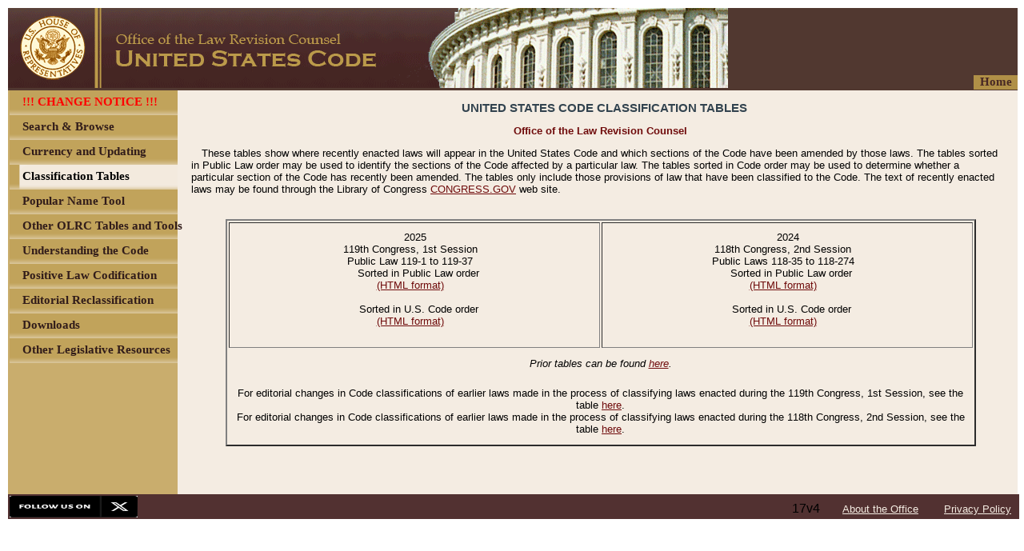

--- FILE ---
content_type: text/html;charset=UTF-8
request_url: https://uscode.house.gov/classification/tables.shtml;jsessionid=07BFC2595D28B825A990016DFF17E5AA
body_size: 39107
content:
<?xml version='1.0' encoding='UTF-8' ?>
<!DOCTYPE html PUBLIC "-//W3C//DTD XHTML 1.0 Transitional//EN" "http://www.w3.org/TR/xhtml1/DTD/xhtml1-transitional.dtd">
<html xmlns="http://www.w3.org/1999/xhtml"><head>
        <meta http-equiv="Content-Type" content="text/html; charset=UTF-8" />
        <meta http-equiv="X-UA-Compatible" content="IE=8" />
        <meta http-equiv="pragma" content="no-cache" /><!-- HTTP 1.0 -->
        <meta http-equiv="cache-control" content="no-cache,must-revalidate" /><!-- HTTP 1.1 -->
        <meta http-equiv="expires" content="0" />
        <link rel="shortcut icon" href="/javax.faces.resource/favicon.ico.xhtml?ln=images" /><link type="text/css" rel="stylesheet" href="/javax.faces.resource/cssLayout.css.xhtml?ln=css" /><script type="text/javascript" src="/javax.faces.resource/jsf.js.xhtml?ln=javax.faces"></script><link type="text/css" rel="stylesheet" href="/javax.faces.resource/static.css.xhtml?ln=css" /></head><body style="display:none;"><script type="text/javascript" src="/javax.faces.resource/browserPreferences.js.xhtml?ln=scripts"></script>
        <div id="body">
    <noscript>
        <div style="font-size: 12px; font-family: Arial; background-color: #F0F0FE;">
            This page is better viewed with a JavaScript enabled browser.
        </div>
    </noscript>
    <div id="header"><a href="/browse.xhtml;jsessionid=72573BA15BF65F60668BFBAEFAC64771"><img src="/javax.faces.resource/u4.png.xhtml?ln=images" alt="OLRC home" style="border: none;" /></a>
    </div>
            <div style="margin-left: 2px; clear: both;  background-color: rgb(201, 173, 109);"><div id="menu_homeLink">
        <div style="float:right;             width: 55px; height: 18px; font-family: Arial; margin-top: -20px;             text-align: center; cursor: pointer; background-color: rgb(187, 154, 74);             opacity: .9;             -ms-filter:'progid:DXImageTransform.Microsoft.Alpha(Opacity=90)';             filter: alpha(opacity=90);"><a href="/browse.xhtml;jsessionid=72573BA15BF65F60668BFBAEFAC64771" style="text-decoration: none; font-family: 'Calibri'; color: rgb(69, 38, 35); font-size: 15px; font-weight: bold;">
                    Home</a>
        </div></div>
    <div id="menu"><script type="text/javascript" src="/javax.faces.resource/menu.js.xhtml?ln=scripts"></script>
        <div id="subMenu">
		<!-- <c:if test="true"> --> <!-- class="children_item_-1" -->
	        <div id="item_SITE_CHANGE_NOTICE" onclick="showHideChildren('item_SITE_CHANGE_NOTICE','false','-1');" class="child_item_-1 main_item" style="position: relative; top: 0px; left: 0px; width: 100%; height: 31px; overflow: visible;">
	            <span id="item_SITE_CHANGE_NOTICE" style="width: 100%; height: 31px;"><img src="/javax.faces.resource/u6.png.xhtml?ln=images" style="width: 100%; height: 31px;" />
	            </span>
	            <div style="position: absolute; left: 16px; top: 6px; width: 100%; height: 18px; font-family: Arial; text-align: left; word-wrap: break-word; cursor: pointer;">
	                <span id="text_SITE_CHANGE_NOTICE" class="item_text" style="font-family: 'Calibri'; color: rgb(49, 28, 26); font-size: 15px; font-weight: bold;">
	                    !!! CHANGE NOTICE !!!
	                </span>
	            </div><a href="/currency/sitechange.html;jsessionid=72573BA15BF65F60668BFBAEFAC64771"><img src="/javax.faces.resource/transparent.gif.xhtml?ln=images" style="position: absolute; top: 0px; left: 0px; width: 100%; height: 31px; cursor: pointer; border: none;" /></a>
	        </div>
        <!-- </c:if> -->
		<!-- <c:if test="true"> --> <!-- class="children_item_-1" -->
	        <div id="item_SEARCH_BROWSE" onclick="showHideChildren('item_SEARCH_BROWSE','false','-1');" class="child_item_-1 main_item" style="position: relative; top: 0px; left: 0px; width: 100%; height: 31px; overflow: visible;">
	            <span id="item_SEARCH_BROWSE" style="width: 100%; height: 31px;"><img src="/javax.faces.resource/u6.png.xhtml?ln=images" style="width: 100%; height: 31px;" />
	            </span>
	            <div style="position: absolute; left: 16px; top: 6px; width: 100%; height: 18px; font-family: Arial; text-align: left; word-wrap: break-word; cursor: pointer;">
	                <span id="text_SEARCH_BROWSE" class="item_text" style="font-family: 'Calibri'; color: rgb(49, 28, 26); font-size: 15px; font-weight: bold;">
	                    Search &amp; Browse
	                </span>
	            </div><a href="/browse.xhtml;jsessionid=72573BA15BF65F60668BFBAEFAC64771"><img src="/javax.faces.resource/transparent.gif.xhtml?ln=images" style="position: absolute; top: 0px; left: 0px; width: 100%; height: 31px; cursor: pointer; border: none;" /></a>
	        </div>
        <!-- </c:if> -->
		<!-- <c:if test="true"> --> <!-- class="children_item_-1" -->
	        <div id="item_CURRENCY1" onclick="showHideChildren('item_CURRENCY1','false','-1');" class="child_item_-1 main_item" style="position: relative; top: 0px; left: 0px; width: 100%; height: 31px; overflow: visible;">
	            <span id="item_CURRENCY1" style="width: 100%; height: 31px;"><img src="/javax.faces.resource/u6.png.xhtml?ln=images" style="width: 100%; height: 31px;" />
	            </span>
	            <div style="position: absolute; left: 16px; top: 6px; width: 100%; height: 18px; font-family: Arial; text-align: left; word-wrap: break-word; cursor: pointer;">
	                <span id="text_CURRENCY1" class="item_text" style="font-family: 'Calibri'; color: rgb(49, 28, 26); font-size: 15px; font-weight: bold;">
	                    Currency and Updating
	                </span>
	            </div><a href="/currency/currency.shtml;jsessionid=72573BA15BF65F60668BFBAEFAC64771"><img src="/javax.faces.resource/transparent.gif.xhtml?ln=images" style="position: absolute; top: 0px; left: 0px; width: 100%; height: 31px; cursor: pointer; border: none;" /></a>
	        </div>
        <!-- </c:if> -->
		<!-- <c:if test="true"> --> <!-- class="children_item_-1" -->
	        <div id="item_CLASSIFICATION_TABLES" onclick="showHideChildren('item_CLASSIFICATION_TABLES','false','-1');" class="child_item_-1 main_item" style="position: relative; top: 0px; left: 0px; width: 100%; height: 31px; overflow: visible;">
	            <span id="item_CLASSIFICATION_TABLES" style="width: 100%; height: 31px;"><img src="/javax.faces.resource/u29.png.xhtml?ln=images" style="width: 100%; height: 31px;" />
	            </span>
	            <div style="position: absolute; left: 16px; top: 6px; width: 100%; height: 18px; font-family: Arial; text-align: left; word-wrap: break-word; cursor: pointer;">
	                <span id="text_CLASSIFICATION_TABLES" class="item_text" style="font-family: 'Calibri'; color: rgb(0, 0, 0); font-size: 15px; font-weight: bold;">
	                    Classification Tables
	                </span>
	            </div><a href="/classification/tables.shtml;jsessionid=72573BA15BF65F60668BFBAEFAC64771"><img src="/javax.faces.resource/transparent.gif.xhtml?ln=images" style="position: absolute; top: 0px; left: 0px; width: 100%; height: 31px; cursor: pointer; border: none;" /></a>
	        </div>
        <!-- </c:if> -->
		<!-- <c:if test="true"> --> <!-- class="children_item_-1" -->
	        <div id="item_POPULAR_NAME_TOOL" onclick="showHideChildren('item_POPULAR_NAME_TOOL','false','-1');" class="child_item_-1 main_item" style="position: relative; top: 0px; left: 0px; width: 100%; height: 31px; overflow: visible;">
	            <span id="item_POPULAR_NAME_TOOL" style="width: 100%; height: 31px;"><img src="/javax.faces.resource/u6.png.xhtml?ln=images" style="width: 100%; height: 31px;" />
	            </span>
	            <div style="position: absolute; left: 16px; top: 6px; width: 100%; height: 18px; font-family: Arial; text-align: left; word-wrap: break-word; cursor: pointer;">
	                <span id="text_POPULAR_NAME_TOOL" class="item_text" style="font-family: 'Calibri'; color: rgb(49, 28, 26); font-size: 15px; font-weight: bold;">
	                    Popular Name Tool
	                </span>
	            </div><a href="/popularnames/popularnames.htm;jsessionid=72573BA15BF65F60668BFBAEFAC64771"><img src="/javax.faces.resource/transparent.gif.xhtml?ln=images" style="position: absolute; top: 0px; left: 0px; width: 100%; height: 31px; cursor: pointer; border: none;" /></a>
	        </div>
        <!-- </c:if> -->
		<!-- <c:if test="true"> --> <!-- class="children_item_-1" -->
	        <div id="item_OTHER_TABLES_TOOLS" onclick="showHideChildren('item_OTHER_TABLES_TOOLS','true','-1');" class="child_item_-1 main_item" style="position: relative; top: 0px; left: 0px; width: 100%; height: 31px; overflow: visible;">
	            <span id="item_OTHER_TABLES_TOOLS" style="width: 100%; height: 31px;"><img src="/javax.faces.resource/u6.png.xhtml?ln=images" style="width: 100%; height: 31px;" />
	            </span>
	            <div style="position: absolute; left: 16px; top: 6px; width: 100%; height: 18px; font-family: Arial; text-align: left; word-wrap: break-word; cursor: pointer;">
	                <span id="text_OTHER_TABLES_TOOLS" class="item_text" style="font-family: 'Calibri'; color: rgb(49, 28, 26); font-size: 15px; font-weight: bold;">
	                    Other OLRC Tables and Tools
	                </span>
	            </div><a href="#.xhtml"><img src="/javax.faces.resource/transparent.gif.xhtml?ln=images" style="position: absolute; top: 0px; left: 0px; width: 100%; height: 31px; cursor: pointer; border: none;" /></a>
	        </div>
        <!-- </c:if> -->
		<!-- <c:if test="false"> --> <!-- class="children_item_OTHER_TABLES_TOOLS" -->
	        <div id="item_CITE_CHECKER" onclick="showHideChildren('item_CITE_CHECKER','false','OTHER_TABLES_TOOLS');" class="child_item_OTHER_TABLES_TOOLS children" style="position: relative; top: 0px; left: 0px; width: 100%; height: 31px; overflow: visible;">
	            <span id="item_CITE_CHECKER" style="width: 100%; height: 31px;"><img src="/javax.faces.resource/u6.png.xhtml?ln=images" style="width: 100%; height: 31px;" />
	            </span>
	            <div style="position: absolute; left: 16px; top: 6px; width: 100%; height: 18px; font-family: Arial; text-align: left; word-wrap: break-word; cursor: pointer;">
	                <span id="text_CITE_CHECKER" class="subitem_text" style="font-family: 'Calibri'; color: rgb(49, 28, 26); font-size: 15px; font-weight: bold;">
	                    Cite Checker
	                </span>
	            </div><a href="/cite.xhtml;jsessionid=72573BA15BF65F60668BFBAEFAC64771"><img src="/javax.faces.resource/transparent.gif.xhtml?ln=images" style="position: absolute; top: 0px; left: 0px; width: 100%; height: 31px; cursor: pointer; border: none;" /></a>
	        </div>
        <!-- </c:if> -->
		<!-- <c:if test="false"> --> <!-- class="children_item_OTHER_TABLES_TOOLS" -->
	        <div id="item_TABLEIII" onclick="showHideChildren('item_TABLEIII','false','OTHER_TABLES_TOOLS');" class="child_item_OTHER_TABLES_TOOLS children" style="position: relative; top: 0px; left: 0px; width: 100%; height: 31px; overflow: visible;">
	            <span id="item_TABLEIII" style="width: 100%; height: 31px;"><img src="/javax.faces.resource/u6.png.xhtml?ln=images" style="width: 100%; height: 31px;" />
	            </span>
	            <div style="position: absolute; left: 16px; top: 6px; width: 100%; height: 18px; font-family: Arial; text-align: left; word-wrap: break-word; cursor: pointer;">
	                <span id="text_TABLEIII" class="subitem_text" style="font-family: 'Calibri'; color: rgb(49, 28, 26); font-size: 15px; font-weight: bold;">
	                    Table III - Statutes at Large
	                </span>
	            </div><a href="/table3/table3years.htm;jsessionid=72573BA15BF65F60668BFBAEFAC64771"><img src="/javax.faces.resource/transparent.gif.xhtml?ln=images" style="position: absolute; top: 0px; left: 0px; width: 100%; height: 31px; cursor: pointer; border: none;" /></a>
	        </div>
        <!-- </c:if> -->
		<!-- <c:if test="false"> --> <!-- class="children_item_OTHER_TABLES_TOOLS" -->
	        <div id="item_OTHER_TABLES" onclick="showHideChildren('item_OTHER_TABLES','false','OTHER_TABLES_TOOLS');" class="child_item_OTHER_TABLES_TOOLS children" style="position: relative; top: 0px; left: 0px; width: 100%; height: 31px; overflow: visible;">
	            <span id="item_OTHER_TABLES" style="width: 100%; height: 31px;"><img src="/javax.faces.resource/u6.png.xhtml?ln=images" style="width: 100%; height: 31px;" />
	            </span>
	            <div style="position: absolute; left: 16px; top: 6px; width: 100%; height: 18px; font-family: Arial; text-align: left; word-wrap: break-word; cursor: pointer;">
	                <span id="text_OTHER_TABLES" class="subitem_text" style="font-family: 'Calibri'; color: rgb(49, 28, 26); font-size: 15px; font-weight: bold;">
	                    Other Tables
	                </span>
	            </div><a href="/tables/usctable1.htm;jsessionid=72573BA15BF65F60668BFBAEFAC64771"><img src="/javax.faces.resource/transparent.gif.xhtml?ln=images" style="position: absolute; top: 0px; left: 0px; width: 100%; height: 31px; cursor: pointer; border: none;" /></a>
	        </div>
        <!-- </c:if> -->
		<!-- <c:if test="true"> --> <!-- class="children_item_-1" -->
	        <div id="item_UNDERSTANTING" onclick="showHideChildren('item_UNDERSTANTING','true','-1');" class="child_item_-1 main_item" style="position: relative; top: 0px; left: 0px; width: 100%; height: 31px; overflow: visible;">
	            <span id="item_UNDERSTANTING" style="width: 100%; height: 31px;"><img src="/javax.faces.resource/u6.png.xhtml?ln=images" style="width: 100%; height: 31px;" />
	            </span>
	            <div style="position: absolute; left: 16px; top: 6px; width: 100%; height: 18px; font-family: Arial; text-align: left; word-wrap: break-word; cursor: pointer;">
	                <span id="text_UNDERSTANTING" class="item_text" style="font-family: 'Calibri'; color: rgb(49, 28, 26); font-size: 15px; font-weight: bold;">
	                    Understanding the Code
	                </span>
	            </div><a href="#.xhtml"><img src="/javax.faces.resource/transparent.gif.xhtml?ln=images" style="position: absolute; top: 0px; left: 0px; width: 100%; height: 31px; cursor: pointer; border: none;" /></a>
	        </div>
        <!-- </c:if> -->
		<!-- <c:if test="false"> --> <!-- class="children_item_UNDERSTANTING" -->
	        <div id="item_ABOUT_CODE" onclick="showHideChildren('item_ABOUT_CODE','false','UNDERSTANTING');" class="child_item_UNDERSTANTING children" style="position: relative; top: 0px; left: 0px; width: 100%; height: 31px; overflow: visible;">
	            <span id="item_ABOUT_CODE" style="width: 100%; height: 31px;"><img src="/javax.faces.resource/u6.png.xhtml?ln=images" style="width: 100%; height: 31px;" />
	            </span>
	            <div style="position: absolute; left: 16px; top: 6px; width: 100%; height: 18px; font-family: Arial; text-align: left; word-wrap: break-word; cursor: pointer;">
	                <span id="text_ABOUT_CODE" class="subitem_text" style="font-family: 'Calibri'; color: rgb(49, 28, 26); font-size: 15px; font-weight: bold;">
	                    About the Code and Website
	                </span>
	            </div><a href="/about_code.xhtml;jsessionid=72573BA15BF65F60668BFBAEFAC64771"><img src="/javax.faces.resource/transparent.gif.xhtml?ln=images" style="position: absolute; top: 0px; left: 0px; width: 100%; height: 31px; cursor: pointer; border: none;" /></a>
	        </div>
        <!-- </c:if> -->
		<!-- <c:if test="false"> --> <!-- class="children_item_UNDERSTANTING" -->
	        <div id="item_ABOUT_CLASSIFICATION" onclick="showHideChildren('item_ABOUT_CLASSIFICATION','false','UNDERSTANTING');" class="child_item_UNDERSTANTING children" style="position: relative; top: 0px; left: 0px; width: 100%; height: 31px; overflow: visible;">
	            <span id="item_ABOUT_CLASSIFICATION" style="width: 100%; height: 31px;"><img src="/javax.faces.resource/u6.png.xhtml?ln=images" style="width: 100%; height: 31px;" />
	            </span>
	            <div style="position: absolute; left: 16px; top: 6px; width: 100%; height: 18px; font-family: Arial; text-align: left; word-wrap: break-word; cursor: pointer;">
	                <span id="text_ABOUT_CLASSIFICATION" class="subitem_text" style="font-family: 'Calibri'; color: rgb(49, 28, 26); font-size: 15px; font-weight: bold;">
	                    About Classification
	                </span>
	            </div><a href="/about_classification.xhtml;jsessionid=72573BA15BF65F60668BFBAEFAC64771"><img src="/javax.faces.resource/transparent.gif.xhtml?ln=images" style="position: absolute; top: 0px; left: 0px; width: 100%; height: 31px; cursor: pointer; border: none;" /></a>
	        </div>
        <!-- </c:if> -->
		<!-- <c:if test="false"> --> <!-- class="children_item_UNDERSTANTING" -->
	        <div id="item_DETAILED_GUIDE" onclick="showHideChildren('item_DETAILED_GUIDE','false','UNDERSTANTING');" class="child_item_UNDERSTANTING children" style="position: relative; top: 0px; left: 0px; width: 100%; height: 31px; overflow: visible;">
	            <span id="item_DETAILED_GUIDE" style="width: 100%; height: 31px;"><img src="/javax.faces.resource/u6.png.xhtml?ln=images" style="width: 100%; height: 31px;" />
	            </span>
	            <div style="position: absolute; left: 16px; top: 6px; width: 100%; height: 18px; font-family: Arial; text-align: left; word-wrap: break-word; cursor: pointer;">
	                <span id="text_DETAILED_GUIDE" class="subitem_text" style="font-family: 'Calibri'; color: rgb(49, 28, 26); font-size: 15px; font-weight: bold;">
	                    Detailed Guide to the Code
	                </span>
	            </div><a href="/detailed_guide.xhtml;jsessionid=72573BA15BF65F60668BFBAEFAC64771"><img src="/javax.faces.resource/transparent.gif.xhtml?ln=images" style="position: absolute; top: 0px; left: 0px; width: 100%; height: 31px; cursor: pointer; border: none;" /></a>
	        </div>
        <!-- </c:if> -->
		<!-- <c:if test="false"> --> <!-- class="children_item_UNDERSTANTING" -->
	        <div id="item_FAQ" onclick="showHideChildren('item_FAQ','false','UNDERSTANTING');" class="child_item_UNDERSTANTING children" style="position: relative; top: 0px; left: 0px; width: 100%; height: 31px; overflow: visible;">
	            <span id="item_FAQ" style="width: 100%; height: 31px;"><img src="/javax.faces.resource/u6.png.xhtml?ln=images" style="width: 100%; height: 31px;" />
	            </span>
	            <div style="position: absolute; left: 16px; top: 6px; width: 100%; height: 18px; font-family: Arial; text-align: left; word-wrap: break-word; cursor: pointer;">
	                <span id="text_FAQ" class="subitem_text" style="font-family: 'Calibri'; color: rgb(49, 28, 26); font-size: 15px; font-weight: bold;">
	                    FAQ and Glossary
	                </span>
	            </div><a href="/faq.xhtml;jsessionid=72573BA15BF65F60668BFBAEFAC64771"><img src="/javax.faces.resource/transparent.gif.xhtml?ln=images" style="position: absolute; top: 0px; left: 0px; width: 100%; height: 31px; cursor: pointer; border: none;" /></a>
	        </div>
        <!-- </c:if> -->
		<!-- <c:if test="true"> --> <!-- class="children_item_-1" -->
	        <div id="item_POSITIVE_LAW" onclick="showHideChildren('item_POSITIVE_LAW','false','-1');" class="child_item_-1 main_item" style="position: relative; top: 0px; left: 0px; width: 100%; height: 31px; overflow: visible;">
	            <span id="item_POSITIVE_LAW" style="width: 100%; height: 31px;"><img src="/javax.faces.resource/u6.png.xhtml?ln=images" style="width: 100%; height: 31px;" />
	            </span>
	            <div style="position: absolute; left: 16px; top: 6px; width: 100%; height: 18px; font-family: Arial; text-align: left; word-wrap: break-word; cursor: pointer;">
	                <span id="text_POSITIVE_LAW" class="item_text" style="font-family: 'Calibri'; color: rgb(49, 28, 26); font-size: 15px; font-weight: bold;">
	                    Positive Law Codification
	                </span>
	            </div><a href="/codification/legislation.shtml;jsessionid=72573BA15BF65F60668BFBAEFAC64771"><img src="/javax.faces.resource/transparent.gif.xhtml?ln=images" style="position: absolute; top: 0px; left: 0px; width: 100%; height: 31px; cursor: pointer; border: none;" /></a>
	        </div>
        <!-- </c:if> -->
		<!-- <c:if test="true"> --> <!-- class="children_item_-1" -->
	        <div id="item_EDITORIAL_RECLASSIFICATION" onclick="showHideChildren('item_EDITORIAL_RECLASSIFICATION','false','-1');" class="child_item_-1 main_item" style="position: relative; top: 0px; left: 0px; width: 100%; height: 31px; overflow: visible;">
	            <span id="item_EDITORIAL_RECLASSIFICATION" style="width: 100%; height: 31px;"><img src="/javax.faces.resource/u6.png.xhtml?ln=images" style="width: 100%; height: 31px;" />
	            </span>
	            <div style="position: absolute; left: 16px; top: 6px; width: 100%; height: 18px; font-family: Arial; text-align: left; word-wrap: break-word; cursor: pointer;">
	                <span id="text_EDITORIAL_RECLASSIFICATION" class="item_text" style="font-family: 'Calibri'; color: rgb(49, 28, 26); font-size: 15px; font-weight: bold;">
	                    Editorial Reclassification
	                </span>
	            </div><a href="/editorialreclassification/reclassification.html;jsessionid=72573BA15BF65F60668BFBAEFAC64771"><img src="/javax.faces.resource/transparent.gif.xhtml?ln=images" style="position: absolute; top: 0px; left: 0px; width: 100%; height: 31px; cursor: pointer; border: none;" /></a>
	        </div>
        <!-- </c:if> -->
		<!-- <c:if test="true"> --> <!-- class="children_item_-1" -->
	        <div id="item_DOWNLOADS" onclick="showHideChildren('item_DOWNLOADS','false','-1');" class="child_item_-1 main_item" style="position: relative; top: 0px; left: 0px; width: 100%; height: 31px; overflow: visible;">
	            <span id="item_DOWNLOADS" style="width: 100%; height: 31px;"><img src="/javax.faces.resource/u6.png.xhtml?ln=images" style="width: 100%; height: 31px;" />
	            </span>
	            <div style="position: absolute; left: 16px; top: 6px; width: 100%; height: 18px; font-family: Arial; text-align: left; word-wrap: break-word; cursor: pointer;">
	                <span id="text_DOWNLOADS" class="item_text" style="font-family: 'Calibri'; color: rgb(49, 28, 26); font-size: 15px; font-weight: bold;">
	                    Downloads
	                </span>
	            </div><a href="/download/download.shtml;jsessionid=72573BA15BF65F60668BFBAEFAC64771"><img src="/javax.faces.resource/transparent.gif.xhtml?ln=images" style="position: absolute; top: 0px; left: 0px; width: 100%; height: 31px; cursor: pointer; border: none;" /></a>
	        </div>
        <!-- </c:if> -->
		<!-- <c:if test="true"> --> <!-- class="children_item_-1" -->
	        <div id="item_OTHER_RESOURCES" onclick="showHideChildren('item_OTHER_RESOURCES','true','-1');" class="child_item_-1 main_item" style="position: relative; top: 0px; left: 0px; width: 100%; height: 31px; overflow: visible;">
	            <span id="item_OTHER_RESOURCES" style="width: 100%; height: 31px;"><img src="/javax.faces.resource/u6.png.xhtml?ln=images" style="width: 100%; height: 31px;" />
	            </span>
	            <div style="position: absolute; left: 16px; top: 6px; width: 100%; height: 18px; font-family: Arial; text-align: left; word-wrap: break-word; cursor: pointer;">
	                <span id="text_OTHER_RESOURCES" class="item_text" style="font-family: 'Calibri'; color: rgb(49, 28, 26); font-size: 15px; font-weight: bold;">
	                    Other Legislative Resources
	                </span>
	            </div><a href="#.xhtml"><img src="/javax.faces.resource/transparent.gif.xhtml?ln=images" style="position: absolute; top: 0px; left: 0px; width: 100%; height: 31px; cursor: pointer; border: none;" /></a>
	        </div>
        <!-- </c:if> -->
		<!-- <c:if test="false"> --> <!-- class="children_item_OTHER_RESOURCES" -->
	        <div id="item_CONGRESS_GOV" onclick="showHideChildren('item_CONGRESS_GOV','false','OTHER_RESOURCES');" class="child_item_OTHER_RESOURCES children" style="position: relative; top: 0px; left: 0px; width: 100%; height: 31px; overflow: visible;">
	            <span id="item_CONGRESS_GOV" style="width: 100%; height: 31px;"><img src="/javax.faces.resource/u6.png.xhtml?ln=images" style="width: 100%; height: 31px;" />
	            </span>
	            <div style="position: absolute; left: 16px; top: 6px; width: 100%; height: 18px; font-family: Arial; text-align: left; word-wrap: break-word; cursor: pointer;">
	                <span id="text_CONGRESS_GOV" class="subitem_text" style="font-family: 'Calibri'; color: rgb(49, 28, 26); font-size: 15px; font-weight: bold;">
	                    CONGRESS.GOV
	                </span>
	            </div><a href="https://congress.gov/"><img src="/javax.faces.resource/transparent.gif.xhtml?ln=images" style="position: absolute; top: 0px; left: 0px; width: 100%; height: 31px; cursor: pointer; border: none;" /></a>
	        </div>
        <!-- </c:if> -->
		<!-- <c:if test="false"> --> <!-- class="children_item_OTHER_RESOURCES" -->
	        <div id="item_GOVINFO" onclick="showHideChildren('item_GOVINFO','false','OTHER_RESOURCES');" class="child_item_OTHER_RESOURCES children" style="position: relative; top: 0px; left: 0px; width: 100%; height: 31px; overflow: visible;">
	            <span id="item_GOVINFO" style="width: 100%; height: 31px;"><img src="/javax.faces.resource/u6.png.xhtml?ln=images" style="width: 100%; height: 31px;" />
	            </span>
	            <div style="position: absolute; left: 16px; top: 6px; width: 100%; height: 18px; font-family: Arial; text-align: left; word-wrap: break-word; cursor: pointer;">
	                <span id="text_GOVINFO" class="subitem_text" style="font-family: 'Calibri'; color: rgb(49, 28, 26); font-size: 15px; font-weight: bold;">
	                    govinfo
	                </span>
	            </div><a href="https://www.govinfo.gov"><img src="/javax.faces.resource/transparent.gif.xhtml?ln=images" style="position: absolute; top: 0px; left: 0px; width: 100%; height: 31px; cursor: pointer; border: none;" /></a>
	        </div>
        <!-- </c:if> -->
		<!-- <c:if test="false"> --> <!-- class="children_item_OTHER_RESOURCES" -->
	        <div id="item_HOLC_STATUTE_COMPILATIONS" onclick="showHideChildren('item_HOLC_STATUTE_COMPILATIONS','false','OTHER_RESOURCES');" class="child_item_OTHER_RESOURCES children" style="position: relative; top: 0px; left: 0px; width: 100%; height: 31px; overflow: visible;">
	            <span id="item_HOLC_STATUTE_COMPILATIONS" style="width: 100%; height: 31px;"><img src="/javax.faces.resource/u6.png.xhtml?ln=images" style="width: 100%; height: 31px;" />
	            </span>
	            <div style="position: absolute; left: 16px; top: 6px; width: 100%; height: 18px; font-family: Arial; text-align: left; word-wrap: break-word; cursor: pointer;">
	                <span id="text_HOLC_STATUTE_COMPILATIONS" class="subitem_text" style="font-family: 'Calibri'; color: rgb(49, 28, 26); font-size: 15px; font-weight: bold;">
	                    HOLC Statutory Compilations
	                </span>
	            </div><a href="https://www.govinfo.gov/app/collection/comps/"><img src="/javax.faces.resource/transparent.gif.xhtml?ln=images" style="position: absolute; top: 0px; left: 0px; width: 100%; height: 31px; cursor: pointer; border: none;" /></a>
	        </div>
        <!-- </c:if> -->
        <script type="text/javascript"><!--
           menu_init('CLASSIFICATION_TABLES');
        --></script>
    </div>
</div>
                <div id="content" class="page_content">
                    <div class="page_content_internal"><head><title>UNITED STATES CODE CLASSIFICATION TABLES</title></head>
<div align="center" >
 <font color="#000080">
  <h1>United States Code Classification Tables</h1>
  <h3>Office of the Law Revision Counsel</h3>
 </font>
</div>

<p>These tables show where recently enacted laws will appear in the United States Code and which sections of the Code have been amended by those laws. The tables sorted in Public Law order may be used to identify the sections of the Code affected by a particular law. The tables sorted in Code order may be used to determine whether a particular section of the Code has recently been amended. The tables only include those provisions of law that have been classified to the Code. The text of recently enacted laws may be found through the Library of Congress <a href="http://congress.gov/">CONGRESS.GOV</a> web site.</p>

<br/>
<br/>
<div align="center" >

<table border="2" cellpadding="10">

 <tr valign="top">


 
   <td align="center" width="50%">
   <p>2025
    <br />119th Congress, 1st Session
    <br />Public Law 119-1 to 119-37
   </p>
   <p>&#160;&#160;Sorted in Public Law order
    <br /><a href="tbl119pl_1st.htm">(HTML format)</a>
    <br />&#160;
  </p>
   <p>&#160;&#160;Sorted in U.S. Code order
    <br /><a href="tbl119cd_1st.htm">(HTML format)</a>
    <br />&#160;
   </p>
  </td>




   <td align="center" width="50%">
   <p>2024
    <br />118th Congress, 2nd Session
    <br />Public Laws 118-35 to 118-274
   </p>
   <p>&#160;&#160;Sorted in Public Law order
    <br /><a href="tbl118pl_2nd.htm">(HTML format)</a>
    <br />&#160;
  </p>
   <p>&#160;&#160;Sorted in U.S. Code order
    <br /><a href="tbl118cd_2nd.htm">(HTML format)</a>
    <br />&#160;
   </p>
  </td>







 
</tr>
  <tfoot>
   <tr>
     <td colspan="2" style="border:none; text-align:center;"><em>Prior tables can be found <a href="priortables.shtml">here</a>.</em></td>
   </tr>

   <tr>
   
     <td colspan="2" style="border:none; text-align:center;">
	 For editorial changes in Code classifications of earlier laws made in the process of classifying laws enacted during the 119th Congress, 1st Session, see the table <a href="ecct.html">here</a>.
	 <br/>
	 For editorial changes in Code classifications of earlier laws made in the process of classifying laws enacted during the 118th Congress, 2nd Session, see the table <a href="ecct_118-2.html">here</a>.
	 </td>
   </tr>

<!-- 
   <tr>
     <td colspan="2" style="border:none; text-align:center;">For tables showing the dispositions of statutory notes that were editorially transferred related to the new part V of subtitle A of Title 10, Armed Forces, 
see the disposition table <a href="t10NoteDispoPostPartVReorg.pdf">here</a>, and the reverse table organized by new location in the Code <a href="t10NoteDispoPostPartVReorgReverse.pdf">here</a>. </td>
   </tr>
-->

  </tfoot>  
 


 
 
 
 

 
</tr> 
</table>


</div>




                    </div>
                </div>
                <div style="clear: both; width: 0px; height: 0px;">             
                </div>
            </div>
    <div id="footer">
        <div style="margin-left: 2px; margin-top: 2px; width: 161px; height: 28px; overflow: visible; float: left;">
            <form target="_blank" action="https://twitter.com/uscode">
                <input type="image" src="/javax.faces.resource/u35.png.xhtml?ln=images" style="width: 160px; height: 27px;" />
            </form>
        </div>
        <div style="margin-top: 9px; margin-right: 10px; width: 310px; height: 16px; font-family: Arial; float: right; word-wrap: break-word;" id="u34">
            <div style="text-align: right;">
                <span class="footer">
				    17v4      
                    <a href="/about_office.xhtml;jsessionid=72573BA15BF65F60668BFBAEFAC64771">About the Office</a> 
                          <a href="/privacy_policy.xhtml;jsessionid=72573BA15BF65F60668BFBAEFAC64771">Privacy Policy</a>
                </span>
            </div>
        </div>
    </div>
        </div><span id="resizeWindow" class="debugCode">
<form id="formPrefs" name="formPrefs" method="post" action="/static.xhtml;jsessionid=72573BA15BF65F60668BFBAEFAC64771" enctype="application/x-www-form-urlencoded">
<input type="hidden" name="formPrefs" value="formPrefs" />
<input id="winTop" type="hidden" name="winTop" value="0" /><input id="left" type="hidden" name="left" value="0" /><input id="width" type="hidden" name="width" value="0" /><input id="height" type="hidden" name="height" value="0" /><input id="submitBtn" type="submit" name="submitBtn" value="change value" onclick="jsf.ajax.request(this, event, {execute:'@form', render: '@form'}); return false;" /><input id="refreshBtn" type="submit" name="refreshBtn" value="refresh value" onclick="jsf.ajax.request(this, event, {render: '@form'}); return false;" /><input type="hidden" name="javax.faces.ViewState" id="javax.faces.ViewState" value="H4sIAAAAAAAAAM1ZbWgcRRieXHJpm6Yl/bC2lLSxTUuLdS9JkzbpB+baJiZ4raEXg61gOrmdu9tkb3c7O3u36RftDxUVUahFlIpKtbSov/[base64]/n3k+shih6j5TqLA3g0Tr15Rbq667uy9z1eoWHUESby44MDK3MlLQg5Q+zJ/V5xSPJlQTGafudH82hf4jVpUM4jqTOUYcdRUqOOjGeI9VeRaSjLMyABYhdAkzhN66OqHu8+ev7Y/giIJtCClYtM8gHOEoaVCvzGu31iSUUXL7EygBhNoZHEGQyucHYoeSxKqYFU5hsdUstM2jDzX+2KTj00M9ZXn5PFBT5et5bTKpSQaoXEZG4xQ35bFc9vhLMm0NPdkSjQQakJhUpbl1NExbCopKZmiisEOiiVCDXCDNZW4ecxihsWQ/7ENEMV3u1MUSVNLMkR1g1A2+SiZNIsHLRW2Xuz7a59m5YKLBkMNmIGSxyxGTCEfcmOmXsQM/9YwtKZUYj6qhJlSfGgoMdi3D6zeVWGHkjNUaR9JY0tl/c7D1rhhqJPD+gTR/ri05dD53vHeRs5L4SG0Pgahq1sUjoiBOQwV7O3PJJsrGBh6/e1dkTbbBsV0zUwxQ1TJw0FBFXCZ1zC03FfDcBazOCVJYF+4U8C7hQMYfFwemK8Dc4HfirzSsXVHR9sOZ9oZSB1GwKK1wHhnJcYhCMDl9+oawwo4YUW7unzXQ+CwQdnLkcLMgxojGUKX/vDWO3+eebY7wkM1mseqRcAdmvx9B6zcGKHPvH+ueeEr371QzF7zDC9J+hJEKsgS5ZO1lTxHaEcsri88iB4IWDdNcSYHEsNM1yHKwrblNBtnpH+X5Y7ZYJkPPVXwUMcmDeK9qI6/loFhXMfoLvoF37AFbGeSlK7J4f31YldPWTnEtL60xPDJoqnZ5MOKcDLjwyqxa7U9q1bNEizPhlW9qGpvD2tP/Oz+n6uJDyNVyO1INyvxx4fWqlnYPicKZuECUr6oskkVoB0hfmGde5tsu6c2yRIlk2UVU8zWUJD44RNecdLl1q57mS6jnIf2aTsYgKjNZbA0JY43eCVfoLjf/rq4qfa5HRsibq1sqNIzOQ7eUwHcMJyRxs001G9KAOQAiKWYKXlSBkyeaD1Nbp1L7BJwd5Gmx2mmuMTQagFo7RhRY/sJy+pyn21AUjUVXQPsuxiECmznXF0Q8PyhCmwRVRrGmfBJLnaoaRSgcJWjSNga3nc0cf/Cwy99f9tpFJZ5+/wdF55+Pvnb4Ru7im3C2iIfZU4bBOh28+Cp7sZDZ281uqa4WNiH2tYf13BeyYC+dG0Aa7IK1UImgAQA/gD2UqEdIfJeAGsZnU5u2nwyiFucbiXcwLnNwgc3Rn76ufn4I0U4gwzDLhCUKlumYLScItXS2962pb1tW4vq6nn3upmyuM4WLvOuGC/PkpD8rPeQQOHT7ArnUF6IyJZKQJa3tgcB2yH/Ixobw4+rTVPRtvIJdPv/uh9AsgkUNSHuoA3c6EaNII9haCqUlOA9BpiZ6y7J9+20g5mrUWSuJkefS+AgTcZUPkjSUEw0OAaAeUbPS1ndMolkmSldJj5jpmQSTFNZ3suW0hVjK4KiEK8A6tJKpl9RCe9o+euXJND8tEJNNoJV9/cCB/z5DwR2dOe1FnUe8w4tFgOWYoKlmMNSzHmDRR1xGW9/dVADcGjnVNA4p/3YH3inVHILEVCWFFRW0VCBBqMB1mUrxbcG6kwYjLnVpGeOawgDNTJuhj1M81/[base64]/E/zQw1UrefGYYaAEW1Lg8hW1I4ZyZa6XXQHl1XCdautdDTX53/+1coooeL10EGLxU1NZ7lpg/G7zYmqm+n/6kiJhZxdxnN6jmSULSJu6tSM34/FFFK0vyfEiVl6o47wZ7ycIj7uDQAA4C9HGT9PRZjujbVxaCAE/yOyRrLKYy3jgVFG9aNcCz7od8WcnsvysM5wVsIU/hndZRNDO2zdjlXTfvuc9dZSaDwgk+yLbTCEVrFtBiW3j8mfAXokYTPjxbgVzb8hqgAkaVP7f8AT5tkJyUbAAA=" autocomplete="off" />
</form>
<form id="formStdRef" name="formStdRef" method="post" action="/static.xhtml;jsessionid=72573BA15BF65F60668BFBAEFAC64771" enctype="application/x-www-form-urlencoded">
<input type="hidden" name="formStdRef" value="formStdRef" />
<input id="first" type="hidden" name="first" value="" /><input id="second" type="hidden" name="second" value="" /><input id="type" type="hidden" name="type" value="" /><input id="url" type="hidden" name="url" value="" /><input id="stdRefBtn" type="submit" name="stdRefBtn" value="open std ref value" onclick="jsf.ajax.request(this, event, {execute:'@form', render: '@form'}); return false;" /><input type="hidden" name="javax.faces.ViewState" id="javax.faces.ViewState" value="H4sIAAAAAAAAAM1ZbWgcRRieXHJpm6Yl/bC2lLSxTUuLdS9JkzbpB+baJiZ4raEXg61gOrmdu9tkb3c7O3u36RftDxUVUahFlIpKtbSov/[base64]/n3k+shih6j5TqLA3g0Tr15Rbq667uy9z1eoWHUESby44MDK3MlLQg5Q+zJ/V5xSPJlQTGafudH82hf4jVpUM4jqTOUYcdRUqOOjGeI9VeRaSjLMyABYhdAkzhN66OqHu8+ev7Y/giIJtCClYtM8gHOEoaVCvzGu31iSUUXL7EygBhNoZHEGQyucHYoeSxKqYFU5hsdUstM2jDzX+2KTj00M9ZXn5PFBT5et5bTKpSQaoXEZG4xQ35bFc9vhLMm0NPdkSjQQakJhUpbl1NExbCopKZmiisEOiiVCDXCDNZW4ecxihsWQ/7ENEMV3u1MUSVNLMkR1g1A2+SiZNIsHLRW2Xuz7a59m5YKLBkMNmIGSxyxGTCEfcmOmXsQM/9YwtKZUYj6qhJlSfGgoMdi3D6zeVWGHkjNUaR9JY0tl/c7D1rhhqJPD+gTR/ri05dD53vHeRs5L4SG0Pgahq1sUjoiBOQwV7O3PJJsrGBh6/e1dkTbbBsV0zUwxQ1TJw0FBFXCZ1zC03FfDcBazOCVJYF+4U8C7hQMYfFwemK8Dc4HfirzSsXVHR9sOZ9oZSB1GwKK1wHhnJcYhCMDl9+oawwo4YUW7unzXQ+CwQdnLkcLMgxojGUKX/vDWO3+eebY7wkM1mseqRcAdmvx9B6zcGKHPvH+ueeEr371QzF7zDC9J+hJEKsgS5ZO1lTxHaEcsri88iB4IWDdNcSYHEsNM1yHKwrblNBtnpH+X5Y7ZYJkPPVXwUMcmDeK9qI6/loFhXMfoLvoF37AFbGeSlK7J4f31YldPWTnEtL60xPDJoqnZ5MOKcDLjwyqxa7U9q1bNEizPhlW9qGpvD2tP/Oz+n6uJDyNVyO1INyvxx4fWqlnYPicKZuECUr6oskkVoB0hfmGde5tsu6c2yRIlk2UVU8zWUJD44RNecdLl1q57mS6jnIf2aTsYgKjNZbA0JY43eCVfoLjf/rq4qfa5HRsibq1sqNIzOQ7eUwHcMJyRxs001G9KAOQAiKWYKXlSBkyeaD1Nbp1L7BJwd5Gmx2mmuMTQagFo7RhRY/sJy+pyn21AUjUVXQPsuxiECmznXF0Q8PyhCmwRVRrGmfBJLnaoaRSgcJWjSNga3nc0cf/Cwy99f9tpFJZ5+/wdF55+Pvnb4Ru7im3C2iIfZU4bBOh28+Cp7sZDZ281uqa4WNiH2tYf13BeyYC+dG0Aa7IK1UImgAQA/gD2UqEdIfJeAGsZnU5u2nwyiFucbiXcwLnNwgc3Rn76ufn4I0U4gwzDLhCUKlumYLScItXS2962pb1tW4vq6nn3upmyuM4WLvOuGC/PkpD8rPeQQOHT7ArnUF6IyJZKQJa3tgcB2yH/Ixobw4+rTVPRtvIJdPv/uh9AsgkUNSHuoA3c6EaNII9haCqUlOA9BpiZ6y7J9+20g5mrUWSuJkefS+AgTcZUPkjSUEw0OAaAeUbPS1ndMolkmSldJj5jpmQSTFNZ3suW0hVjK4KiEK8A6tJKpl9RCe9o+euXJND8tEJNNoJV9/cCB/z5DwR2dOe1FnUe8w4tFgOWYoKlmMNSzHmDRR1xGW9/dVADcGjnVNA4p/3YH3inVHILEVCWFFRW0VCBBqMB1mUrxbcG6kwYjLnVpGeOawgDNTJuhj1M81/[base64]/E/zQw1UrefGYYaAEW1Lg8hW1I4ZyZa6XXQHl1XCdautdDTX53/+1coooeL10EGLxU1NZ7lpg/G7zYmqm+n/6kiJhZxdxnN6jmSULSJu6tSM34/FFFK0vyfEiVl6o47wZ7ycIj7uDQAA4C9HGT9PRZjujbVxaCAE/yOyRrLKYy3jgVFG9aNcCz7od8WcnsvysM5wVsIU/hndZRNDO2zdjlXTfvuc9dZSaDwgk+yLbTCEVrFtBiW3j8mfAXokYTPjxbgVzb8hqgAkaVP7f8AT5tkJyUbAAA=" autocomplete="off" />
</form></span></body><script type="text/javascript" src="/javax.faces.resource/frameCheck.js.xhtml?ln=scripts"></script>
</html>